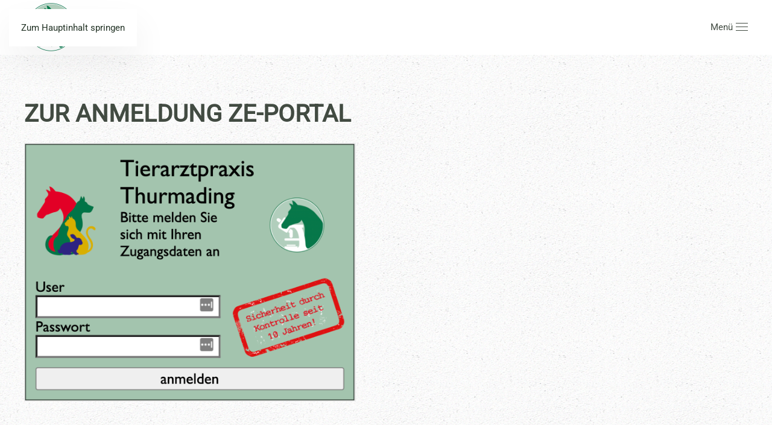

--- FILE ---
content_type: text/html; charset=utf-8
request_url: https://selektive-entwurmung.com/index.php/durchfuehrende-tieraerzte
body_size: 8598
content:
<!DOCTYPE html>
<html lang="de-de" dir="ltr">
    <head>
        <meta charset="utf-8">
	<meta name="rights" content="All rights reserved by Tierarztpraxis Thurmading">
	<meta name="author" content="Administrator">
	<meta name="viewport" content="width=device-width, initial-scale=1">
	<meta name="description" content="Herzlich Willkommen auf unserer Seite zur regelbasierten Zeitgemäßen (+Selektiven) Entwurmung.">
	<meta name="generator" content="Joomla! - Open Source Content Management">
	<title>Zeitgemäße Selektive Entwurmung - Durchführende Tierarztpraxis</title>

                <link rel="icon" href="/images/selektive_entwurmung/01_Home/Logo_Selektive_Entwurmung.png" sizes="any">
                                <link rel="apple-touch-icon" href="/images/selektive_entwurmung/01_Home/Logo_Selektive_Entwurmung.png">
                <link href="/media/system/css/joomla-fontawesome.min.css?5.0.5" rel="preload" as="style" onload="this.onload=null;this.rel='stylesheet'">
	<link href="/templates/yootheme/css/theme.9.css?1768916001" rel="stylesheet">
	<link href="/media/vendor/awesomplete/css/awesomplete.css?1.1.7" rel="stylesheet">
	<link href="/media/vendor/joomla-custom-elements/css/joomla-alert.min.css?0.4.1" rel="stylesheet">

        <script src="/templates/yootheme/assets/site/js/consent.js?5.0.5" type="module"></script>
	<script src="/templates/yootheme/vendor/assets/uikit/dist/js/uikit.min.js?5.0.5"></script>
	<script src="/templates/yootheme/vendor/assets/uikit/dist/js/uikit-icons-pinewood-lake.min.js?5.0.5"></script>
	<script src="/templates/yootheme/assets/site/js/theme.js?5.0.5"></script>
	<script src="/media/vendor/awesomplete/js/awesomplete.min.js?1.1.7" defer></script>
	<script type="application/json" class="joomla-script-options new">{"joomla.jtext":{"JLIB_JS_AJAX_ERROR_OTHER":"Beim Abrufen von JSON-Daten wurde ein HTTP-Fehler-Code %s zurückgegeben.","JLIB_JS_AJAX_ERROR_PARSE":"Ein Parsing-Fehler trat bei der Verarbeitung der folgenden JSON-Daten auf:<br \/><code style=\"color:inherit;white-space:pre-wrap;padding:0;margin:0;border:0;background:inherit;\">%s<\/code>","ERROR":"Fehler","MESSAGE":"Nachricht","NOTICE":"Hinweis","WARNING":"Warnung","JCLOSE":"Close","JOK":"OK","JOPEN":"Open"},"finder-search":{"url":"\/component\/finder\/?task=suggestions.suggest&amp;format=json&amp;tmpl=component&amp;Itemid=101"},"system.paths":{"root":"","rootFull":"https:\/\/selektive-entwurmung.com\/","base":"","baseFull":"https:\/\/selektive-entwurmung.com\/"},"csrf.token":"a689e481dc0957cb702a759f53a6c304"}</script>
	<script src="/media/system/js/core.min.js?a3d8f8"></script>
	<script src="/media/vendor/webcomponentsjs/js/webcomponents-bundle.min.js?2.8.0" nomodule defer></script>
	<script src="/media/com_finder/js/finder.min.js?755761" type="module"></script>
	<script src="/media/system/js/joomla-hidden-mail.min.js?80d9c7" type="module"></script>
	<script src="/media/system/js/messages.min.js?9a4811" type="module"></script>
	<script>window.yootheme ||= {}; yootheme.consent = {"type":"optin","banner_layout":"section-bottom","categories":{"functional":[],"preferences":["openstreetmap"]}};</script>
	<script>window.yootheme ||= {}; yootheme.theme = {"i18n":{"close":{"label":"Schlie\u00dfen"},"totop":{"label":"Zur\u00fcck nach oben"},"marker":{"label":"\u00d6ffnen"},"navbarToggleIcon":{"label":"Men\u00fc \u00f6ffnen"},"paginationPrevious":{"label":"Vorherige Seite"},"paginationNext":{"label":"N\u00e4chste Seite"},"searchIcon":{"toggle":"Suche \u00f6ffnen","submit":"Suche ausf\u00fchren"},"slider":{"next":"N\u00e4chste Folie","previous":"Vorherige Folie","slideX":"Folie %s","slideLabel":"%s von %s"},"slideshow":{"next":"N\u00e4chste Folie","previous":"Vorherige Folie","slideX":"Folie %s","slideLabel":"%s von %s"},"lightboxPanel":{"next":"N\u00e4chste Folie","previous":"Vorherige Folie","slideLabel":"%s von %s","close":"Schlie\u00dfen"}}};</script>
	<script type="application/ld+json">{"@context":"https://schema.org","@graph":[{"@type":"Organization","@id":"https://selektive-entwurmung.com/#/schema/Organization/base","name":"Zeitgemäße Selektive Entwurmung","url":"https://selektive-entwurmung.com/"},{"@type":"WebSite","@id":"https://selektive-entwurmung.com/#/schema/WebSite/base","url":"https://selektive-entwurmung.com/","name":"Zeitgemäße Selektive Entwurmung","publisher":{"@id":"https://selektive-entwurmung.com/#/schema/Organization/base"},"potentialAction":{"@type":"SearchAction","target":"https://selektive-entwurmung.com/component/finder/search?q={search_term_string}&amp;Itemid=101","query-input":"required name=search_term_string"}},{"@type":"WebPage","@id":"https://selektive-entwurmung.com/#/schema/WebPage/base","url":"https://selektive-entwurmung.com/index.php/durchfuehrende-tieraerzte","name":"Zeitgemäße Selektive Entwurmung - Durchführende Tierarztpraxis","description":"Herzlich Willkommen auf unserer Seite zur regelbasierten Zeitgemäßen (+Selektiven) Entwurmung.","isPartOf":{"@id":"https://selektive-entwurmung.com/#/schema/WebSite/base"},"about":{"@id":"https://selektive-entwurmung.com/#/schema/Organization/base"},"inLanguage":"de-DE"},{"@type":"Article","@id":"https://selektive-entwurmung.com/#/schema/com_content/article/23","name":"Durchführende Tierarztpraxis","headline":"Durchführende Tierarztpraxis","inLanguage":"de-DE","author":{"@type":"Person","name":"Administrator"},"articleSection":"Uncategorised","dateCreated":"2018-04-28T05:04:46+00:00","interactionStatistic":{"@type":"InteractionCounter","userInteractionCount":32391},"isPartOf":{"@id":"https://selektive-entwurmung.com/#/schema/WebPage/base"}}]}</script>

    </head>
    <body class="">

        <div class="uk-hidden-visually uk-notification uk-notification-top-left uk-width-auto">
            <div class="uk-notification-message">
                <a href="#tm-main" class="uk-link-reset">Zum Hauptinhalt springen</a>
            </div>
        </div>

        
        
        <div class="tm-page">

                        


<header class="tm-header-mobile uk-hidden@m">


    
        <div class="uk-navbar-container">

            <div class="uk-container uk-container-expand">
                <nav class="uk-navbar" uk-navbar="{&quot;align&quot;:&quot;center&quot;,&quot;container&quot;:&quot;.tm-header-mobile&quot;,&quot;boundary&quot;:&quot;.tm-header-mobile .uk-navbar-container&quot;}">

                                        <div class="uk-navbar-left ">

                        
                                                    <a uk-toggle href="#tm-dialog-mobile" class="uk-navbar-toggle">

        
        <div uk-navbar-toggle-icon></div>

        
    </a>
                        
                        
                    </div>
                    
                                        <div class="uk-navbar-center">

                                                    <a href="https://www.selektive-entwurmung.com/" aria-label="Zurück zur Startseite" class="uk-logo uk-navbar-item">
    <picture><source type="image/webp" srcset="/media/yootheme/cache/49/495ef922.webp 180w" sizes="(min-width: 90px) 90px"><img src="/media/yootheme/cache/7b/7b89712e.png" width="90" height="90" alt></picture></a>
                        
                        
                    </div>
                    
                    
                </nav>
            </div>

        </div>

    



        <div id="tm-dialog-mobile" uk-offcanvas="container: true; overlay: true" mode="slide">
        <div class="uk-offcanvas-bar uk-flex uk-flex-column">

                        <button class="uk-offcanvas-close uk-close-large" type="button" uk-close uk-toggle="cls: uk-close-large; mode: media; media: @s"></button>
            
                        <div class="uk-margin-auto-bottom">
                
<div class="uk-grid uk-child-width-1-1" uk-grid>    <div>
<div class="uk-panel" id="module-menu-dialog-mobile">

    
    
<ul class="uk-nav uk-nav-default">
    
	<li class="item-101"><a href="/">Home</a></li>
	<li class="item-126"><a href="/regelwerk">Regelwerk</a></li>
	<li class="item-102"><a href="/problemstellung-entwurmung">Problemstellung Entwurmung</a></li>
	<li class="item-121"><a href="/sinnvolle-methodik">Sinnvolle Methodik</a></li>
	<li class="item-122 uk-active"><a href="/durchfuehrende-tieraerzte">Durchführende Tierarztpraxis</a></li>
	<li class="item-104"><a href="/info-fuer-tieraerzte">Info für Tierärzte</a></li>
	<li class="item-105"><a href="/fortbildung">Fortbildung &amp; Videos</a></li>
	<li class="item-103"><a href="/aktuells">Aktuelles</a></li>
	<li class="item-106"><a href="/service">Service</a></li></ul>

</div>
</div>    <div>
<div class="uk-panel" id="module-tm-3">

    
    

    <form id="search-tm-3" action="/component/finder/search?Itemid=101" method="get" role="search" class="uk-search js-finder-searchform uk-search-default uk-width-1-1"><span uk-search-icon></span><input name="q" class="js-finder-search-query uk-search-input" placeholder="Suche" required aria-label="Suche" type="search"><input type="hidden" name="Itemid" value="101"></form>
    

</div>
</div></div>
            </div>
            
            
        </div>
    </div>
    
    
    

</header>




<header class="tm-header uk-visible@m">



        <div uk-sticky media="@m" cls-active="uk-navbar-sticky" sel-target=".uk-navbar-container">
    
        <div class="uk-navbar-container">

            <div class="uk-container uk-container-large">
                <nav class="uk-navbar" uk-navbar="{&quot;align&quot;:&quot;center&quot;,&quot;container&quot;:&quot;.tm-header &gt; [uk-sticky]&quot;,&quot;boundary&quot;:&quot;.tm-header .uk-navbar-container&quot;}">

                                        <div class="uk-navbar-left ">

                                                    <a href="https://www.selektive-entwurmung.com/" aria-label="Zurück zur Startseite" class="uk-logo uk-navbar-item">
    <picture><source type="image/webp" srcset="/media/yootheme/cache/49/495ef922.webp 180w" sizes="(min-width: 90px) 90px"><img src="/media/yootheme/cache/7b/7b89712e.png" width="90" height="90" alt></picture></a>
                        
                                                    
                        
                        
                    </div>
                    
                    
                                        <div class="uk-navbar-right">

                        
                                                    <a uk-toggle href="#tm-dialog" class="uk-navbar-toggle">

                <span class="uk-margin-xsmall-right uk-text-middle">Menü</span>
        
        <div uk-navbar-toggle-icon></div>

        
    </a>
                        
                    </div>
                    
                </nav>
            </div>

        </div>

        </div>
    






        <div id="tm-dialog" uk-offcanvas="container: true" mode="slide" flip overlay>
        <div class="uk-offcanvas-bar uk-flex uk-flex-column">

            <button class="uk-offcanvas-close uk-close-large" type="button" uk-close uk-toggle="cls: uk-close-large; mode: media; media: @s"></button>

                        <div class="uk-margin-auto-bottom tm-height-expand">
                
<div class="uk-panel" id="module-menu-dialog">

    
    
<ul class="uk-nav uk-nav-default">
    
	<li class="item-101"><a href="/">Home</a></li>
	<li class="item-126"><a href="/regelwerk">Regelwerk</a></li>
	<li class="item-102"><a href="/problemstellung-entwurmung">Problemstellung Entwurmung</a></li>
	<li class="item-121"><a href="/sinnvolle-methodik">Sinnvolle Methodik</a></li>
	<li class="item-122 uk-active"><a href="/durchfuehrende-tieraerzte">Durchführende Tierarztpraxis</a></li>
	<li class="item-104"><a href="/info-fuer-tieraerzte">Info für Tierärzte</a></li>
	<li class="item-105"><a href="/fortbildung">Fortbildung &amp; Videos</a></li>
	<li class="item-103"><a href="/aktuells">Aktuelles</a></li>
	<li class="item-106"><a href="/service">Service</a></li></ul>

</div>

            </div>
            
            
        </div>
    </div>
    
    
    


</header>

            
            
<div class="tm-top uk-section-default uk-section">

    
        
        
        
                        <div class="uk-container uk-container-large">
            
                
<div class="uk-panel" id="module-96">

    
    
<div class="uk-margin-remove-last-child custom" ><h3>Zur Anmeldung ZE-Portal</h3>
<p><a href="https://ze-portal.de/"><img src="/images/Ze-Portal/ZE-Portal.png" width="550px;" /></a></p></div>

</div>

                        </div>
            
        
    
</div>


            <main id="tm-main">

                
                <div id="system-message-container" aria-live="polite"></div>

                <!-- Builder #page --><style class="uk-margin-remove-adjacent">#durchfuehrende{background-color: #007648;}</style>
<div id="durchfuehrende" class="uk-section-primary uk-section uk-section-large">
    
        
        
        
            
                                <div class="uk-container uk-container-small">                
                    
<div class="uk-grid-margin uk-grid tm-grid-expand uk-child-width-1-1">
    
        
<div class="uk-width-1-1">
    
        
            
            
            
                
                    <div>                    
<script type="text/javascript">
  window.tiledeskSettings = {
        projectid: "67613e6a19f6160013356683"
  };
  (function(d, s, id) {
       var w=window; var d=document; var i=function(){i.c(arguments);};
       i.q=[]; i.c=function(args){i.q.push(args);}; w.Tiledesk=i;
       var js, fjs=d.getElementsByTagName(s)[0];
       if (d.getElementById(id)) return;
       js=d.createElement(s);
       js.id=id; js.async=true; js.src="https://widget.tiledesk.com/v6/launch.js";
       fjs.parentNode.insertBefore(js, fjs);
  }(document,'script','tiledesk-jssdk'));
</script></div>
                
            
        
    
</div>
    
</div>
<div class="uk-grid-margin uk-grid tm-grid-expand" uk-grid>
    
        
<div class="uk-width-3-4@m">
    
        
            
            
            
                
                    
<h2 class="uk-h2">
    
        
                    <span style="font-size: 24pt;">Bei uns ist jede kotprobe die wichtigste <br />UNSER Leitspruch lautet:<br /> DIAGNOSTIK vor blinder Therapie </span>        
        
    
</h2>
                
            
        
    
</div>
<div class="uk-width-1-4@m">
    
        
            
            
            
                
                    
<div class="uk-margin">
        <picture><source type="image/webp" srcset="/media/yootheme/cache/66/669c4cca.webp 250w, /media/yootheme/cache/d0/d064a6a5.webp 500w" sizes="(min-width: 250px) 250px"><img class="el-image" src="/media/yootheme/cache/ad/ad72b38a.png" alt loading="lazy" width="250" height="181"></picture>    
    
</div>
                
            
        
    
</div>
    
</div>
                                </div>                
            
        
    
</div>
<div class="uk-section-default uk-section">
    
        
        
        
            
                                <div class="uk-container uk-container-large">                
                    
<div class="uk-grid-margin uk-grid tm-grid-expand uk-child-width-1-1">
    
        
<div class="uk-width-1-1@m">
    
        
            
            
            
                
                    
<div class="uk-panel uk-margin">
    
                <div uk-grid>        
                        <div class="uk-width-1-2@m uk-flex-last@m">            
                                

    
        <picture><source type="image/webp" srcset="/component/ajax/?p=cache/3d/3d46c4fd.webp&amp;src=images/selektive_entwurmung/Bilder/Bild-fuer-postkarte.JPG&amp;thumbnail=768,1154,&amp;type=webp,85&amp;hash=1556fd11 768w, /component/ajax/?p=cache/65/65e98cfe.webp&amp;src=images/selektive_entwurmung/Bilder/Bild-fuer-postkarte.JPG&amp;thumbnail=1024,1539,&amp;type=webp,85&amp;hash=ef31b168 1024w, /media/yootheme/cache/8d/8daa5d43.webp 1366w, /component/ajax/?p=cache/b3/b3de0502.webp&amp;src=images/selektive_entwurmung/Bilder/Bild-fuer-postkarte.JPG&amp;thumbnail=1600,2404,&amp;type=webp,85&amp;hash=bc62b7c4 1600w, /component/ajax/?p=cache/83/830e9d37.webp&amp;src=images/selektive_entwurmung/Bilder/Bild-fuer-postkarte.JPG&amp;thumbnail=1920,2885,&amp;type=webp,85&amp;hash=e5d240a6 1920w, /media/yootheme/cache/8d/8deaebbb.webp 3056w" sizes="(min-width: 3056px) 3056px"><img class="el-image uk-border-rounded" src="/images/selektive_entwurmung/Bilder/Bild-fuer-postkarte.JPG" alt loading="lazy" width="3056" height="4592"></picture>
        
    
                
                        </div>            
                        <div class="uk-width-expand uk-margin-remove-first-child">            
                
                
                    

        
                <h3 class="el-title uk-margin-top uk-margin-remove-bottom">                        Deutschland - Österreich - Europaweit                    </h3>        
                <div class="el-meta uk-text-meta uk-margin-top">Das erste Hauslabor - am längsten zertifiziert - weit über 10.000 zufriedene Kunden</div>        
    
        
        
                <div class="el-content uk-panel uk-margin-top"><p><span style="color: #ff9900;"><strong>Das zertifizierte <span style="color: #ff0000;">(entsprechend den Richtlinien der AG.ZE als erstes Labor seit dem 08.03.2017) </span>HAUSLABOR der Tierarztpraxis Thurmading</strong></span></p>
<p>Thurmading 2, 84568 Pleiskirchen</p>
<p>Abteilung ZE - Hauslabor (europaweite Einsendungen möglich)</p>
<p><br />Ansprechpartner: <br />Leitung ZE - Büro: <strong>Frau Daniela Holzinger</strong> <br /><img title="Unsere Gute Seele am Telefon für Sie, Frau Daniela Holzinger" src="/images/selektive_entwurmung/04_Info_fuer_Tieraerzte/image.jpg" alt="" width="280" height="205" /></p>
<p><br />Leitung ZE - Labor: <strong>Frau Barbara Rigam</strong> <br />Praxisinhaber:<strong> Herr Dr. Marcus Menzel<br /></strong><br /><span style="font-size: 18pt; color: #ff0000;"><strong>Telefon: +49 / 8728 / 10 51</strong></span></p>
<p><span style="font-size: 18pt;"><a href="http://www.pferde-praxis.com/index.php/kotproben">http://www.pferde-praxis.com/index.php/kotproben</a></span></p>
<p><span style="font-size: 18pt;"><joomla-hidden-mail  is-link="1" is-email="0" first="aW5mbw==" last="cGZlcmRlLXByYXhpcy5jb20=" text="RW1haWw6wqAgaW5mb0BzZWxla3RpdmUtZW50d3VybXVuZy5jb20=" base="" >Diese E-Mail-Adresse ist vor Spambots geschützt! Zur Anzeige muss JavaScript eingeschaltet sein!</joomla-hidden-mail></span></p></div>        
        
        

                
                
                        </div>            
                </div>        
    
</div>
                
            
        
    
</div>
    
</div>
                                </div>                
            
        
    
</div>
<div class="uk-section-default uk-section">
    
        
        
        
            
                                <div class="uk-container uk-container-large">                
                    
<div class="uk-grid tm-grid-expand uk-grid-collapse" uk-grid>
    
        
<div class="uk-grid-item-match uk-width-2-3@m">
        <div class="uk-tile-default uk-tile">    
        
            
            
            
                
                    <div class="uk-panel uk-text-lead uk-margin"><p><strong>Die Zeitgemäße (+Selektive) Entwurmung kann adäquat nur durch Tierärzte ausgeführt werden. </strong></p>
<ul>
<li><strong>Dies liegt zum einen an der für medizinische Therapieempfehlungen notwendigen Fachausbildung der Tierärzte.<br /><br /></strong></li>
<li><strong>Des weiteren </strong><strong>dürfen nur Tierärzte verschreibungspflichtige Medikamente (hierzu zählen auch Entwurmungspräparate) verordnen.</strong></li>
<li>
<p><strong>Das Netzwerk der Zeitgemäßen (+Selektiven) Entwurmung weist seit Anbeginn der Gründung darauf hin, dass bei Laien-Behandlern i.d.R. eine rechtliche bzw. forensische Problematik vorliegen dürfte (Haftpflichtproblematik). </strong></p>
<p><span style="color: #ff0000;"><strong>Wir bitten Sie als Endverbraucher diese Aspekte bei der Wahl des für Sie zuständigen Labors zu berücksichtigen.</strong></span></p>
</li>
</ul>
<p> </p></div><hr><div class="uk-panel uk-text-lead uk-margin"><p><strong>Basierend auf der Grundidee von Dr. Marcus Menzel für einen Verein zur Unterstützung und Weiterentwicklung der ZE(+SE) wurde die AG.ZE 2017 gegründet.<br /><br />Dr. Marcus Menzel ist mit seiner Tierarztpraxis in THURMADING eines der GRÜNDUNGSMITGLIEDER der AG.ZE (Arbeitsgemeinschaft der Zeitgemäßen (+Selektiven) Entwurmung. ). <br /><br />Infolge der Dissertationsarbeit von Dr. Marcus Menzel, die als erste Arbeit bewiesen hat, dass die heutige ZE(+SE) real im Praxisalltag durchführbar und sinnvoll ist, wurde das erste Hauslabor der ZE(+SE) in THURMADING gegründet.<br /><br />Das Hauslabor in Thurmading wurde auch als erstes (Referenz-) Labor durch die AG.ZE <span style="color: #ff0000;">zertifiziert.</span></strong></p></div>
                
            
        
        </div>    
</div>
<div class="uk-grid-item-match uk-width-1-3@m">
        <div class="uk-tile-muted uk-tile">    
        
            
            
            
                
                    <div class="uk-panel uk-text-meta uk-margin"><h5><span style="color: #ff9900; font-family: 'roboto', monospace;"><strong>Seit März 2017 besteht für Sie als Verbraucher gefühlt noch mehr Sicherheit beim durchführen der Methode der ZE (+SE).<br /><br />Diese Sicherheit basiert auf der Gründung der sogennanten AG.ZE.<br /><br /> Die AG.ZE (Arbeitsgemeinschaft der Zeitgemäßen (+Selektiven) Entwurmung) ist ein Verein von Tierärzten, welche die Zeitgemäße (+Selektive) Entwurmung anbieten.<br /><br /> <span style="color: #000000;">Dieser Verein zertifiziert nach vorgegebenen Standards tierärztliche Hauslabore.</span><br /><span style="color: #000000;"> Diese Zertifizierung beinhaltet insbesondere eine intensive Überprüfung der Arbeitsabläufe und der Qualität der durchgeführten Untersuchungen, Behandlungen, Beratungen und Dokumentationen.</span><br /><br /> Somit führt dies zu einem mehr an forensischer Sicherheit für Sie und Ihre Pferde.</strong></span></h5></div>
                
            
        
        </div>    
</div>
    
</div>
<div class="uk-grid-margin uk-grid tm-grid-expand uk-child-width-1-1">
    
        
<div class="uk-width-1-1@m">
    
        
            
            
            
                
                    
                
            
        
    
</div>
    
</div>
<div class="uk-grid-margin uk-grid tm-grid-expand uk-child-width-1-1">
    
        
<div class="uk-width-1-1@m">
    
        
            
            
            
                
                    
                
            
        
    
</div>
    
</div>
<div class="uk-grid-margin uk-grid tm-grid-expand uk-child-width-1-1">
    
        
<div class="uk-width-1-1@m">
    
        
            
            
            
                
                    
                
            
        
    
</div>
    
</div>
                                </div>                
            
        
    
</div>
<div class="uk-section-default uk-section">
    
        
        
        
            
                                <div class="uk-container uk-container-large">                
                    
<div class="uk-grid-margin uk-grid tm-grid-expand uk-child-width-1-1">
    
        
<div class="uk-width-1-1@m">
    
        
            
            
            
                
                    
                
            
        
    
</div>
    
</div>
                                </div>                
            
        
    
</div>

                
            </main>

            

                        <footer>
                <!-- Builder #footer --><style class="uk-margin-remove-adjacent">#footer\#0 .el-title{font-family: Roboto Mono;}#footer\#0{background-color: #007648;}#footer\#1{font-family: Roboto Mono;}#footer\#2{font-family: Roboto Mono;}</style>
<div class="uk-section-default" uk-scrollspy="target: [uk-scrollspy-class]; cls: uk-animation-slide-left-medium; delay: false;">
        <div class="uk-background-norepeat uk-background-cover uk-background-center-center uk-section uk-section-large-top uk-padding-remove-bottom" data-sources="[{&quot;type&quot;:&quot;image\/webp&quot;,&quot;srcset&quot;:&quot;\/component\/ajax\/?p=cache\/4e\/4ee64359.webp&amp;src=images\/selektive_entwurmung\/Fusszeile\/Unbenannt-1.jpg&amp;thumbnail=768,432,&amp;type=webp,85&amp;hash=a0d1c73f 768w, \/component\/ajax\/?p=cache\/83\/83cfd98b.webp&amp;src=images\/selektive_entwurmung\/Fusszeile\/Unbenannt-1.jpg&amp;thumbnail=1024,576,&amp;type=webp,85&amp;hash=3d622530 1024w, \/component\/ajax\/?p=cache\/05\/053d0cd3.webp&amp;src=images\/selektive_entwurmung\/Fusszeile\/Unbenannt-1.jpg&amp;thumbnail=1366,768,&amp;type=webp,85&amp;hash=8b945b11 1366w, \/component\/ajax\/?p=cache\/12\/12d19479.webp&amp;src=images\/selektive_entwurmung\/Fusszeile\/Unbenannt-1.jpg&amp;thumbnail=1600,900,&amp;type=webp,85&amp;hash=35515a07 1600w, \/media\/yootheme\/cache\/8c\/8c102a1b.webp 1920w, \/media\/yootheme\/cache\/ee\/ee80db35.webp 2560w&quot;,&quot;sizes&quot;:&quot;(max-aspect-ratio: 2560\/1440) 178vh&quot;}]" data-src="/images/selektive_entwurmung/Fusszeile/Unbenannt-1.jpg" uk-img>    
        
        
        
            
                                <div class="uk-container uk-container-large">                
                    
<div class="uk-grid-margin-large uk-grid tm-grid-expand uk-grid-large" uk-grid>
    
        
<div class="uk-width-xlarge@m">
    
        
            
            
            
                
                    
<div class="uk-card uk-card-primary uk-card-large uk-card-body uk-margin-remove-first-child uk-margin" id="footer#0" uk-scrollspy-class>
    
        
            
                
            
            
                                                
                
                    

                <div class="el-meta uk-margin-top">KONTAKT</div>        
        
        
    
        
        
                <div class="el-content uk-panel uk-margin-top"><h4><span style="font-size: 24pt;">Regelbasierte</span>
<span style="font-size: 24pt;">Zeitgemäße</span>
<span style="font-size: 24pt;">(+Selektive)</span>
<span style="font-size: 24pt;">Entwurmung</span></h4></div>        
        
        

                
                
            
        
    
</div>
                
            
        
    
</div>
<div class="uk-grid-item-match uk-flex-middle uk-width-expand@m">
    
        
            
            
                        <div class="uk-panel uk-width-1-1">            
                
                    
<div id="footer#1" class="uk-margin-medium uk-text-left@s uk-text-center">
    
        <div class="uk-grid uk-child-width-1-1 uk-child-width-1-2@s uk-grid-match" uk-grid>                <div>
<div class="el-item uk-panel uk-margin-remove-first-child">
    
        
            
                
            
            
                                

    
        <span class="uk-text-warning el-image" uk-icon="icon: receiver; width: 40; height: 40;"></span>
        
    
                
                
                    

        
        
        
    
        
        
                <div class="el-content uk-panel uk-margin-top"><h4><span style="font-family: 'roboto'; font-size: 14pt;">Anfragen &amp; Fortbildung</span></h4>
<p><span style="font-family: 'roboto';"><joomla-hidden-mail  is-link="1" is-email="1" first="aW5mbw==" last="c2VsZWt0aXZlLWVudHd1cm11bmcuY29t" text="aW5mb0BzZWxla3RpdmUtZW50d3VybXVuZy5jb20=" base="" >Diese E-Mail-Adresse ist vor Spambots geschützt! Zur Anzeige muss JavaScript eingeschaltet sein!</joomla-hidden-mail></span></p>
<p><span style="font-family: 'roboto';">+49 8728 1051</span></p></div>        
        
        

                
                
            
        
    
</div></div>
                <div>
<div class="el-item uk-panel uk-margin-remove-first-child">
    
        
            
                
            
            
                                <a href="http://www.pferde-praxis.com">

    
        <span class="uk-text-warning el-image" uk-icon="icon: arrow-right; width: 40; height: 40;"></span>
        
    
</a>                
                
                    

        
        
        
    
        
        
                <div class="el-content uk-panel uk-margin-top"><h4><span style="font-family: 'roboto'; font-size: 14pt;">Pferde-Praxis</span></h4>
<p><img src="/images/selektive_entwurmung/Fusszeile/Logo_mittel.png" alt="" width="60" height="68" /></p></div>        
        
        

                
                
            
        
    
</div></div>
                </div>
    
</div><hr uk-scrollspy-class>
<div id="footer#2" class="uk-margin-medium uk-text-left@s uk-text-center">
    
        <div class="uk-grid uk-child-width-1-1 uk-child-width-1-2@s uk-grid-large uk-grid-match" uk-grid>                <div>
<div class="el-item uk-panel uk-margin-remove-first-child">
    
        
            
                
            
            
                                <a href="/impressum">

    
        <span class="uk-text-warning el-image" uk-icon="icon: info; width: 40; height: 40;"></span>
        
    
</a>                
                
                    

        
        
        
    
        
        
                <div class="el-content uk-panel uk-margin-top"><h4><span style="font-family: 'roboto'; font-size: 14pt;">Impressum</span></h4>
<p> </p></div>        
        
        

                
                
            
        
    
</div></div>
                <div>
<div class="el-item uk-panel uk-margin-remove-first-child">
    
        
            
                
            
            
                                <a href="/datenschutz">

    
        <span class="uk-text-warning el-image" uk-icon="icon: warning; width: 40; height: 40;"></span>
        
    
</a>                
                
                    

        
        
        
    
        
        
                <div class="el-content uk-panel uk-margin-top"><h4><span style="font-family: 'roboto'; font-size: 14pt;">Datenschutz</span></h4>
<p> </p></div>        
        
        

                
                
            
        
    
</div></div>
                </div>
    
</div>
                
                        </div>            
        
    
</div>
    
</div>
                                </div>                
            
        
        </div>
    
</div>            </footer>
            
        </div>

        
        
<template id="consent-banner">
    <div class="tm-consent uk-section uk-section-xsmall uk-section-muted uk-position-bottom uk-position-fixed uk-position-z-index-high bottom">        <div class="uk-container">
            
                <p>                    Wir verwenden Cookies und ähnliche Technologien, um Ihre Erfahrung auf unserer Website zu verbessern.
                                    </p>
            
                <div class="uk-child-width-1-1 uk-child-width-auto@s uk-grid-small" uk-grid>                    <div>
                        <button type="button" data-consent-button="accept" class="uk-button uk-button-primary uk-width-1-1" data-uk-toggle="target: !.tm-consent; animation: true;">Akzeptieren</button>
                    </div>                    <div>
                        <button type="button" data-consent-button="reject" class="uk-button uk-button-primary uk-width-1-1" data-uk-toggle="target: !.tm-consent; animation: true;">Ablehnen</button>
                    </div>                    <div>
                        <button type="button" data-consent-button="settings" class="uk-button uk-button-default uk-width-1-1">Einstellungen verwalten</button>
                    </div>                </div>
            
        </div>    </div></template>

<template id="consent-settings">
    <div class="uk-position-z-index-highest" uk-modal>
        <form class="uk-modal-dialog  uk-margin-auto-vertical uk-modal-body" style="width: 720px;">
            <button class="uk-modal-close-default uk-close-large" type="button" uk-close></button>

            
                <h2 class="uk-modal-title">Cookie-Einstellungen</h2>
            
                <p>                    Diese Website verwendet Cookies und ähnliche Technologien. Sie sind in Kategorien unterteilt, die Sie unten verwalten können. Ihre Einstellungen zu nicht notwendigen Cookies können Sie jederzeit ändern.
                                    </p>
                
                                        <div class="uk-grid-column-small uk-grid-row-medium" uk-grid>
                        <div class="uk-width-auto ">

                            <div class="uk-h4"><input id="consent-cookies-functional" class="uk-checkbox uk-form-large" type="checkbox" checked disabled></div>

                        </div>
                        <div class="uk-width-expand">

                            
                                        <h3 class="uk-h4 uk-margin-remove">
                                                                                        <label for="consent-cookies-functional">
                                            
                                            Funktional
                                                                                        </label>
                                            
                                        </h3>
                            
                                                                <p class="uk-margin-small-top uk-margin-remove-bottom">                                Diese Technologien sind erforderlich, um die grundlegenden Funktionen unserer Website zu gewährleisten.                                </p>                                
                                
                            
                        </div>
                    </div>
                                        <div class="uk-grid-column-small uk-grid-row-medium" uk-grid>
                        <div class="uk-width-auto ">

                            <div class="uk-h4"><input id="consent-cookies-preferences" class="uk-checkbox uk-form-large" type="checkbox" name="preferences"></div>

                        </div>
                        <div class="uk-width-expand">

                            
                                        <h3 class="uk-h4 uk-margin-remove">
                                                                                        <label for="consent-cookies-preferences">
                                            
                                            Präferenzen
                                                                                        </label>
                                            
                                        </h3>
                            
                                                                <p class="uk-margin-small-top uk-margin-remove-bottom">                                Diese Technologien ermöglichen es unserer Website, Ihre Einstellungen zu speichern und Ihnen ein personalisiertes Nutzungserlebnis zu bieten.                                </p>                                
                                
                                    
                                    <ul class="uk-list tm-toggle uk-margin-small-top ">
                                                                                <li class="uk-text-emphasis">
                                            <input id="consent-cookies-openstreetmap" class="uk-checkbox uk-margin-xsmall-right" type="checkbox" name="preferences.openstreetmap">
                                            <label for="consent-cookies-openstreetmap">OpenStreetMap</label>
                                        </li>
                                                                            </ul>

                                
                            
                        </div>
                    </div>
                    
                
            
                <div class="uk-margin-medium-top uk-child-width-1-1 uk-child-width-auto@s uk-grid-small" uk-grid>                    <div>
                        <button type="button" data-consent-button="accept" class="uk-button uk-button-default uk-width-1-1 uk-modal-close">Alle akzeptieren</button>
                    </div>                    <div>
                        <button type="button" data-consent-button="reject" class="uk-button uk-button-default uk-width-1-1 uk-modal-close">Alle ablehnen</button>
                    </div>                    <div class="uk-margin-auto-left@s">
                        <button type="submit" data-consent-button="save" class="uk-button uk-button-primary uk-width-1-1 uk-modal-close">Speichern</button>
                    </div>                </div>
            
        </form>    </div>
</template>


    </body>
</html>
